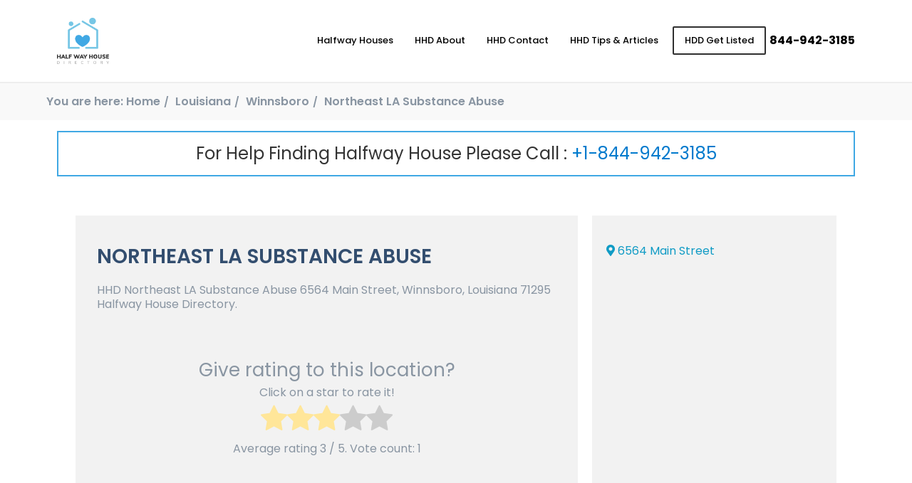

--- FILE ---
content_type: text/html; charset=UTF-8
request_url: https://www.halfwayhousedirectory.com/center/louisiana/winnsboro/northeast-la-substance-abuse/
body_size: 18299
content:
<!DOCTYPE html><html lang="en"><head><meta charset="UTF-8"><meta name="viewport" content="width=device-width, initial-scale=1.0"><meta http-equiv="X-UA-Compatible" content="ie=edge"><link rel="stylesheet" href="https://cdnjs.cloudflare.com/ajax/libs/font-awesome/4.7.0/css/font-awesome.min.css"><link rel="stylesheet" href="https://cdnjs.cloudflare.com/ajax/libs/font-awesome/5.15.3/css/all.min.css"
 referrerpolicy="no-referrer" /><link rel="preconnect" href="https://fonts.gstatic.com"><link href="https://fonts.googleapis.com/css2?family=Poppins:wght@300;400;500;600;700&display=swap"
 rel="stylesheet"><link media="all" href="https://www.halfwayhousedirectory.com/wp-content/cache/autoptimize/css/autoptimize_07452d6fac72b835a09c9209380459a6.css" rel="stylesheet"><title>Northeast LA Substance Abuse - Halfway House Directory</title><meta name='robots' content='index, follow, max-image-preview:large, max-snippet:-1, max-video-preview:-1' /><style>img:is([sizes="auto" i], [sizes^="auto," i]) { contain-intrinsic-size: 3000px 1500px }</style><link rel="preload" href="https://www.halfwayhousedirectory.com/wp-content/plugins/rate-my-post/public/css/fonts/ratemypost.ttf" type="font/ttf" as="font" crossorigin="anonymous"><link rel="canonical" href="https://www.halfwayhousedirectory.com/center/louisiana/winnsboro/northeast-la-substance-abuse/" /><meta property="og:locale" content="en_US" /><meta property="og:type" content="article" /><meta property="og:title" content="Northeast LA Substance Abuse - Halfway House Directory" /><meta property="og:description" content="ShareHHD Northeast LA Substance Abuse 6564 Main Street, Winnsboro, Louisiana 71295 Halfway House Directory." /><meta property="og:url" content="https://www.halfwayhousedirectory.com/center/louisiana/winnsboro/northeast-la-substance-abuse/" /><meta property="og:site_name" content="Halfway House Directory" /><meta property="article:publisher" content="https://www.facebook.com/HalfwayHouseDirectory/" /><meta property="article:modified_time" content="2021-02-02T17:47:33+00:00" /><meta property="og:image" content="https://www.halfwayhousedirectory.com/wp-content/uploads/2021/06/hhd-cover.jpg" /><meta property="og:image:width" content="1028" /><meta property="og:image:height" content="536" /><meta property="og:image:type" content="image/jpeg" /><meta name="twitter:card" content="summary_large_image" /> <script type="application/ld+json" class="yoast-schema-graph">{"@context":"https://schema.org","@graph":[{"@type":"WebPage","@id":"https://www.halfwayhousedirectory.com/center/louisiana/winnsboro/northeast-la-substance-abuse/","url":"https://www.halfwayhousedirectory.com/center/louisiana/winnsboro/northeast-la-substance-abuse/","name":"Northeast LA Substance Abuse - Halfway House Directory","isPartOf":{"@id":"https://www.halfwayhousedirectory.com/#website"},"datePublished":"2021-02-02T17:47:09+00:00","dateModified":"2021-02-02T17:47:33+00:00","breadcrumb":{"@id":"https://www.halfwayhousedirectory.com/center/louisiana/winnsboro/northeast-la-substance-abuse/#breadcrumb"},"inLanguage":"en-US","potentialAction":[{"@type":"ReadAction","target":["https://www.halfwayhousedirectory.com/center/louisiana/winnsboro/northeast-la-substance-abuse/"]}]},{"@type":"BreadcrumbList","@id":"https://www.halfwayhousedirectory.com/center/louisiana/winnsboro/northeast-la-substance-abuse/#breadcrumb","itemListElement":[{"@type":"ListItem","position":1,"name":"Home","item":"https://www.halfwayhousedirectory.com/"},{"@type":"ListItem","position":2,"name":"Center","item":"https://www.halfwayhousedirectory.com/centers/texas/center/"},{"@type":"ListItem","position":3,"name":"Louisiana","item":"https://www.halfwayhousedirectory.com/centers/louisiana/"},{"@type":"ListItem","position":4,"name":"Winnsboro","item":"https://www.halfwayhousedirectory.com/location/winnsboro/"},{"@type":"ListItem","position":5,"name":"Northeast LA Substance Abuse"}]},{"@type":"WebSite","@id":"https://www.halfwayhousedirectory.com/#website","url":"https://www.halfwayhousedirectory.com/","name":"Halfway House Directory","description":"Sober Living Home Near Me Search","publisher":{"@id":"https://www.halfwayhousedirectory.com/#organization"},"potentialAction":[{"@type":"SearchAction","target":{"@type":"EntryPoint","urlTemplate":"https://www.halfwayhousedirectory.com/?s={search_term_string}"},"query-input":"required name=search_term_string"}],"inLanguage":"en-US"},{"@type":"Organization","@id":"https://www.halfwayhousedirectory.com/#organization","name":"Halfway House Directory","url":"https://www.halfwayhousedirectory.com/","logo":{"@type":"ImageObject","inLanguage":"en-US","@id":"https://www.halfwayhousedirectory.com/#/schema/logo/image/","url":"https://www.halfwayhousedirectory.com/wp-content/uploads/2020/03/sober-logo.png","contentUrl":"https://www.halfwayhousedirectory.com/wp-content/uploads/2020/03/sober-logo.png","width":473,"height":421,"caption":"Halfway House Directory"},"image":{"@id":"https://www.halfwayhousedirectory.com/#/schema/logo/image/"},"sameAs":["https://www.facebook.com/HalfwayHouseDirectory/","https://www.instagram.com/halfwayhousedirectory/"]}]}</script> <link rel='dns-prefetch' href='//cdnjs.cloudflare.com' /> <script defer src="[data-uri]"></script> <style id='wp-emoji-styles-inline-css' type='text/css'>img.wp-smiley, img.emoji {
		display: inline !important;
		border: none !important;
		box-shadow: none !important;
		height: 1em !important;
		width: 1em !important;
		margin: 0 0.07em !important;
		vertical-align: -0.1em !important;
		background: none !important;
		padding: 0 !important;
	}</style><style id='classic-theme-styles-inline-css' type='text/css'>/*! This file is auto-generated */
.wp-block-button__link{color:#fff;background-color:#32373c;border-radius:9999px;box-shadow:none;text-decoration:none;padding:calc(.667em + 2px) calc(1.333em + 2px);font-size:1.125em}.wp-block-file__button{background:#32373c;color:#fff;text-decoration:none}</style><style id='global-styles-inline-css' type='text/css'>:root{--wp--preset--aspect-ratio--square: 1;--wp--preset--aspect-ratio--4-3: 4/3;--wp--preset--aspect-ratio--3-4: 3/4;--wp--preset--aspect-ratio--3-2: 3/2;--wp--preset--aspect-ratio--2-3: 2/3;--wp--preset--aspect-ratio--16-9: 16/9;--wp--preset--aspect-ratio--9-16: 9/16;--wp--preset--color--black: #000000;--wp--preset--color--cyan-bluish-gray: #abb8c3;--wp--preset--color--white: #ffffff;--wp--preset--color--pale-pink: #f78da7;--wp--preset--color--vivid-red: #cf2e2e;--wp--preset--color--luminous-vivid-orange: #ff6900;--wp--preset--color--luminous-vivid-amber: #fcb900;--wp--preset--color--light-green-cyan: #7bdcb5;--wp--preset--color--vivid-green-cyan: #00d084;--wp--preset--color--pale-cyan-blue: #8ed1fc;--wp--preset--color--vivid-cyan-blue: #0693e3;--wp--preset--color--vivid-purple: #9b51e0;--wp--preset--gradient--vivid-cyan-blue-to-vivid-purple: linear-gradient(135deg,rgba(6,147,227,1) 0%,rgb(155,81,224) 100%);--wp--preset--gradient--light-green-cyan-to-vivid-green-cyan: linear-gradient(135deg,rgb(122,220,180) 0%,rgb(0,208,130) 100%);--wp--preset--gradient--luminous-vivid-amber-to-luminous-vivid-orange: linear-gradient(135deg,rgba(252,185,0,1) 0%,rgba(255,105,0,1) 100%);--wp--preset--gradient--luminous-vivid-orange-to-vivid-red: linear-gradient(135deg,rgba(255,105,0,1) 0%,rgb(207,46,46) 100%);--wp--preset--gradient--very-light-gray-to-cyan-bluish-gray: linear-gradient(135deg,rgb(238,238,238) 0%,rgb(169,184,195) 100%);--wp--preset--gradient--cool-to-warm-spectrum: linear-gradient(135deg,rgb(74,234,220) 0%,rgb(151,120,209) 20%,rgb(207,42,186) 40%,rgb(238,44,130) 60%,rgb(251,105,98) 80%,rgb(254,248,76) 100%);--wp--preset--gradient--blush-light-purple: linear-gradient(135deg,rgb(255,206,236) 0%,rgb(152,150,240) 100%);--wp--preset--gradient--blush-bordeaux: linear-gradient(135deg,rgb(254,205,165) 0%,rgb(254,45,45) 50%,rgb(107,0,62) 100%);--wp--preset--gradient--luminous-dusk: linear-gradient(135deg,rgb(255,203,112) 0%,rgb(199,81,192) 50%,rgb(65,88,208) 100%);--wp--preset--gradient--pale-ocean: linear-gradient(135deg,rgb(255,245,203) 0%,rgb(182,227,212) 50%,rgb(51,167,181) 100%);--wp--preset--gradient--electric-grass: linear-gradient(135deg,rgb(202,248,128) 0%,rgb(113,206,126) 100%);--wp--preset--gradient--midnight: linear-gradient(135deg,rgb(2,3,129) 0%,rgb(40,116,252) 100%);--wp--preset--font-size--small: 13px;--wp--preset--font-size--medium: 20px;--wp--preset--font-size--large: 36px;--wp--preset--font-size--x-large: 42px;--wp--preset--spacing--20: 0.44rem;--wp--preset--spacing--30: 0.67rem;--wp--preset--spacing--40: 1rem;--wp--preset--spacing--50: 1.5rem;--wp--preset--spacing--60: 2.25rem;--wp--preset--spacing--70: 3.38rem;--wp--preset--spacing--80: 5.06rem;--wp--preset--shadow--natural: 6px 6px 9px rgba(0, 0, 0, 0.2);--wp--preset--shadow--deep: 12px 12px 50px rgba(0, 0, 0, 0.4);--wp--preset--shadow--sharp: 6px 6px 0px rgba(0, 0, 0, 0.2);--wp--preset--shadow--outlined: 6px 6px 0px -3px rgba(255, 255, 255, 1), 6px 6px rgba(0, 0, 0, 1);--wp--preset--shadow--crisp: 6px 6px 0px rgba(0, 0, 0, 1);}:where(.is-layout-flex){gap: 0.5em;}:where(.is-layout-grid){gap: 0.5em;}body .is-layout-flex{display: flex;}.is-layout-flex{flex-wrap: wrap;align-items: center;}.is-layout-flex > :is(*, div){margin: 0;}body .is-layout-grid{display: grid;}.is-layout-grid > :is(*, div){margin: 0;}:where(.wp-block-columns.is-layout-flex){gap: 2em;}:where(.wp-block-columns.is-layout-grid){gap: 2em;}:where(.wp-block-post-template.is-layout-flex){gap: 1.25em;}:where(.wp-block-post-template.is-layout-grid){gap: 1.25em;}.has-black-color{color: var(--wp--preset--color--black) !important;}.has-cyan-bluish-gray-color{color: var(--wp--preset--color--cyan-bluish-gray) !important;}.has-white-color{color: var(--wp--preset--color--white) !important;}.has-pale-pink-color{color: var(--wp--preset--color--pale-pink) !important;}.has-vivid-red-color{color: var(--wp--preset--color--vivid-red) !important;}.has-luminous-vivid-orange-color{color: var(--wp--preset--color--luminous-vivid-orange) !important;}.has-luminous-vivid-amber-color{color: var(--wp--preset--color--luminous-vivid-amber) !important;}.has-light-green-cyan-color{color: var(--wp--preset--color--light-green-cyan) !important;}.has-vivid-green-cyan-color{color: var(--wp--preset--color--vivid-green-cyan) !important;}.has-pale-cyan-blue-color{color: var(--wp--preset--color--pale-cyan-blue) !important;}.has-vivid-cyan-blue-color{color: var(--wp--preset--color--vivid-cyan-blue) !important;}.has-vivid-purple-color{color: var(--wp--preset--color--vivid-purple) !important;}.has-black-background-color{background-color: var(--wp--preset--color--black) !important;}.has-cyan-bluish-gray-background-color{background-color: var(--wp--preset--color--cyan-bluish-gray) !important;}.has-white-background-color{background-color: var(--wp--preset--color--white) !important;}.has-pale-pink-background-color{background-color: var(--wp--preset--color--pale-pink) !important;}.has-vivid-red-background-color{background-color: var(--wp--preset--color--vivid-red) !important;}.has-luminous-vivid-orange-background-color{background-color: var(--wp--preset--color--luminous-vivid-orange) !important;}.has-luminous-vivid-amber-background-color{background-color: var(--wp--preset--color--luminous-vivid-amber) !important;}.has-light-green-cyan-background-color{background-color: var(--wp--preset--color--light-green-cyan) !important;}.has-vivid-green-cyan-background-color{background-color: var(--wp--preset--color--vivid-green-cyan) !important;}.has-pale-cyan-blue-background-color{background-color: var(--wp--preset--color--pale-cyan-blue) !important;}.has-vivid-cyan-blue-background-color{background-color: var(--wp--preset--color--vivid-cyan-blue) !important;}.has-vivid-purple-background-color{background-color: var(--wp--preset--color--vivid-purple) !important;}.has-black-border-color{border-color: var(--wp--preset--color--black) !important;}.has-cyan-bluish-gray-border-color{border-color: var(--wp--preset--color--cyan-bluish-gray) !important;}.has-white-border-color{border-color: var(--wp--preset--color--white) !important;}.has-pale-pink-border-color{border-color: var(--wp--preset--color--pale-pink) !important;}.has-vivid-red-border-color{border-color: var(--wp--preset--color--vivid-red) !important;}.has-luminous-vivid-orange-border-color{border-color: var(--wp--preset--color--luminous-vivid-orange) !important;}.has-luminous-vivid-amber-border-color{border-color: var(--wp--preset--color--luminous-vivid-amber) !important;}.has-light-green-cyan-border-color{border-color: var(--wp--preset--color--light-green-cyan) !important;}.has-vivid-green-cyan-border-color{border-color: var(--wp--preset--color--vivid-green-cyan) !important;}.has-pale-cyan-blue-border-color{border-color: var(--wp--preset--color--pale-cyan-blue) !important;}.has-vivid-cyan-blue-border-color{border-color: var(--wp--preset--color--vivid-cyan-blue) !important;}.has-vivid-purple-border-color{border-color: var(--wp--preset--color--vivid-purple) !important;}.has-vivid-cyan-blue-to-vivid-purple-gradient-background{background: var(--wp--preset--gradient--vivid-cyan-blue-to-vivid-purple) !important;}.has-light-green-cyan-to-vivid-green-cyan-gradient-background{background: var(--wp--preset--gradient--light-green-cyan-to-vivid-green-cyan) !important;}.has-luminous-vivid-amber-to-luminous-vivid-orange-gradient-background{background: var(--wp--preset--gradient--luminous-vivid-amber-to-luminous-vivid-orange) !important;}.has-luminous-vivid-orange-to-vivid-red-gradient-background{background: var(--wp--preset--gradient--luminous-vivid-orange-to-vivid-red) !important;}.has-very-light-gray-to-cyan-bluish-gray-gradient-background{background: var(--wp--preset--gradient--very-light-gray-to-cyan-bluish-gray) !important;}.has-cool-to-warm-spectrum-gradient-background{background: var(--wp--preset--gradient--cool-to-warm-spectrum) !important;}.has-blush-light-purple-gradient-background{background: var(--wp--preset--gradient--blush-light-purple) !important;}.has-blush-bordeaux-gradient-background{background: var(--wp--preset--gradient--blush-bordeaux) !important;}.has-luminous-dusk-gradient-background{background: var(--wp--preset--gradient--luminous-dusk) !important;}.has-pale-ocean-gradient-background{background: var(--wp--preset--gradient--pale-ocean) !important;}.has-electric-grass-gradient-background{background: var(--wp--preset--gradient--electric-grass) !important;}.has-midnight-gradient-background{background: var(--wp--preset--gradient--midnight) !important;}.has-small-font-size{font-size: var(--wp--preset--font-size--small) !important;}.has-medium-font-size{font-size: var(--wp--preset--font-size--medium) !important;}.has-large-font-size{font-size: var(--wp--preset--font-size--large) !important;}.has-x-large-font-size{font-size: var(--wp--preset--font-size--x-large) !important;}
:where(.wp-block-post-template.is-layout-flex){gap: 1.25em;}:where(.wp-block-post-template.is-layout-grid){gap: 1.25em;}
:where(.wp-block-columns.is-layout-flex){gap: 2em;}:where(.wp-block-columns.is-layout-grid){gap: 2em;}
:root :where(.wp-block-pullquote){font-size: 1.5em;line-height: 1.6;}</style><style id='contact-form-7-inline-css' type='text/css'>.wpcf7 .wpcf7-recaptcha iframe {margin-bottom: 0;}.wpcf7 .wpcf7-recaptcha[data-align="center"] > div {margin: 0 auto;}.wpcf7 .wpcf7-recaptcha[data-align="right"] > div {margin: 0 0 0 auto;}</style><style id='heateor_sss_frontend_css-inline-css' type='text/css'>.heateor_sss_button_instagram span.heateor_sss_svg,a.heateor_sss_instagram span.heateor_sss_svg{background:radial-gradient(circle at 30% 107%,#fdf497 0,#fdf497 5%,#fd5949 45%,#d6249f 60%,#285aeb 90%)}.heateor_sss_horizontal_sharing .heateor_sss_svg,.heateor_sss_standard_follow_icons_container .heateor_sss_svg{color:#fff;border-width:0px;border-style:solid;border-color:transparent}.heateor_sss_horizontal_sharing .heateorSssTCBackground{color:#666}.heateor_sss_horizontal_sharing span.heateor_sss_svg:hover,.heateor_sss_standard_follow_icons_container span.heateor_sss_svg:hover{border-color:transparent;}.heateor_sss_vertical_sharing span.heateor_sss_svg,.heateor_sss_floating_follow_icons_container span.heateor_sss_svg{color:#fff;border-width:0px;border-style:solid;border-color:transparent;}.heateor_sss_vertical_sharing .heateorSssTCBackground{color:#666;}.heateor_sss_vertical_sharing span.heateor_sss_svg:hover,.heateor_sss_floating_follow_icons_container span.heateor_sss_svg:hover{border-color:transparent;}@media screen and (max-width:783px) {.heateor_sss_vertical_sharing{display:none!important}}</style> <script defer type="text/javascript" src="https://cdnjs.cloudflare.com/ajax/libs/jquery/3.4.1/jquery.min.js" id="jquery-js"></script> <link rel="https://api.w.org/" href="https://www.halfwayhousedirectory.com/wp-json/" /><link rel="EditURI" type="application/rsd+xml" title="RSD" href="https://www.halfwayhousedirectory.com/xmlrpc.php?rsd" /><link rel='shortlink' href='https://www.halfwayhousedirectory.com/?p=20104' /><link rel="alternate" title="oEmbed (JSON)" type="application/json+oembed" href="https://www.halfwayhousedirectory.com/wp-json/oembed/1.0/embed?url=https%3A%2F%2Fwww.halfwayhousedirectory.com%2Fcenter%2Flouisiana%2Fwinnsboro%2Fnortheast-la-substance-abuse%2F" /><link rel="alternate" title="oEmbed (XML)" type="text/xml+oembed" href="https://www.halfwayhousedirectory.com/wp-json/oembed/1.0/embed?url=https%3A%2F%2Fwww.halfwayhousedirectory.com%2Fcenter%2Flouisiana%2Fwinnsboro%2Fnortheast-la-substance-abuse%2F&#038;format=xml" /><link rel="icon" href="https://www.halfwayhousedirectory.com/wp-content/uploads/2021/06/cropped-hhd-icon-32x32.png" sizes="32x32" /><link rel="icon" href="https://www.halfwayhousedirectory.com/wp-content/uploads/2021/06/cropped-hhd-icon-192x192.png" sizes="192x192" /><link rel="apple-touch-icon" href="https://www.halfwayhousedirectory.com/wp-content/uploads/2021/06/cropped-hhd-icon-180x180.png" /><meta name="msapplication-TileImage" content="https://www.halfwayhousedirectory.com/wp-content/uploads/2021/06/cropped-hhd-icon-270x270.png" /><style type="text/css" id="wp-custom-css">@media(min-width: 768px){

	.single section.tips-articles-details-page .details .title{
		font-size: 40px;
		text-align: left !important;
	}

}

section.main-hero form select{
	padding: 10px !important; 
}

section.halfwayhouse-recovery-residence .content-row .main-col .wrapper .sub-title{
	text-transform: none !important;
}

.blog-content .numberNote-bar{
	margin: 25px 0;
}

.blog-content .helpline_text
{
	color: #555;

}

.sanpop-search-box .search-btn{
	background-color: #17a2b8
}

.sanpop-search-box .search-btn:hover{
	color: black
}

.sanpop-modal .group input.fui-input,
.sanpop-modal .group select.fui-input{
	height: 45px !important;
	min-height: 45px !important;
	padding: 5px 25px;
	border: 1px solid white;
}

.sanpop-modal  button.fui-btn{
	padding: 15px !important;
}

.sanpop-search-box input::placeholder{
	color: #555 !important;
}

select.input:not([multiple]), select.fui-input:not([multiple]){
	position: unset !important;
	opacity: 1;
	padding: 15px;
}



section.support-banner .info-col{
	padding: 50px 15px;
	background-color: #efefef;
	display: flex;
	align-items: center;
	justify-content: center;
}

section.support-banner .info-col .content{
	max-width: 560px;
	width: 100%;
	margin-left: auto;
}

section.support-banner .info-col .title{
	margin-bottom: 20px;
	font-weight: 600;
	line-height: 1.5;
}

section.support-banner .info-col a{
	background-color: #007ACD;
	padding: 5px 25px 5px 5px;
	display: inline-flex;
	color: white;
	align-items: center;
	border-radius: 50px;
}

section.support-banner .info-col .icon{
	background: white;
	width: 40px;
	height: 40px;
	display: inline-flex;
	justify-content: center;
	align-items: center;
	border-radius: 50%;
	margin-right: 10px;
}

section.support-banner .info-col .icon img{
	max-width: 22px;
	width: 100%;
}

section.support-banner .img-col{
	padding: 250px 150px;
}



@media(max-width: 768px){


	section.support-banner .img-col{
		padding: 100px;
	}

	section.support-banner .info-col{
		order: 1;
		text-align: center;

		justify-content: center;
	}

	section.support-banner .info-col .content{
		max-width: 100%;
		margin: 0 auto !important;
	}

}

.fui-container{
	padding-left: 15px !important;
	padding-right: 15px !important;
}

@media (max-width: 768px){
	section.halfway-centers-page .card-parent-row {
		padding: 0px;
	}
}


section.faq {
	padding: 50px 15px;
}
section.faq .title-bar {
	text-align: center;
}
section.faq .title-bar .main-title {
	display: block;
	position: relative;
	font-weight: 300;
	margin-bottom: 0;
}
@media (max-width: 768px) {
	section.faq .title-bar .main-title {
		font-size: 28px;
	}
}
section.faq .title-bar .mini-title {
	padding: 10px 25px;
	display: inline-block;
	font-weight: 300;
	margin-bottom: 50px;
	border-bottom: 1px solid #2599d6;
	position: relative;
}
section.faq .title-bar .mini-title:after {
	content: "";
	display: block;
	width: 60%;
	margin: 0 auto;
	position: absolute;
	bottom: -2px;
	left: 50%;
	-webkit-transform: translateX(-50%);
	transform: translateX(-50%);
	border-top: 4px solid #2599d6;
}
section.faq .questions .fui-accordion-container {
	border: 1px solid #ccc;
	margin-bottom: 10px;
}
section.faq .questions .fui-accordion-container .fui-accordion {
	padding: 20px;
	font-size: 20px;
	color: black;
	background-color: #f4f4f4;
	display: -webkit-box;
	display: -ms-flexbox;
	display: flex;
	-webkit-box-align: center;
	-ms-flex-align: center;
	align-items: center;
	-webkit-box-pack: justify;
	-ms-flex-pack: justify;
	justify-content: space-between;
}
@media (max-width: 768px) {
	section.faq .questions .fui-accordion-container .fui-accordion {
		font-size: 16px;
	}
}
section.faq .questions .fui-accordion-container .fui-panel .fui-panel-box {
	border: none;
	text-align: center;
	padding: 20px;
	line-height: 1.6;
	font-weight: 300;
}
@media (max-width: 768px) {
	section.faq .questions .fui-accordion-container .fui-panel .fui-panel-box {
		font-size: 14px !important;
	}
	section.faq .questions .fui-accordion-container .fui-panel .fui-panel-box p {
		font-size: 14px !important;
	}
}
section.faq .questions .fui-accordion-container .fui-panel .fui-panel-box .learn-more {
	margin-top: 10px;
}
section.faq .questions .fui-accordion-container .fui-panel .fui-panel-box .learn-more a {
	font-size: 18px;
	font-weight: 600;
}
section.faq .questions .fui-accordion-container .fui-panel .fui-panel-box .learn-more a i {
	margin-left: 10px;
}
section.faq .note {
	text-align: center;
	font-size: 20px;
	margin-top: 40px;
	margin-bottom: 0;
	font-weight: 600;
}

@media (max-width: 790px){
	section.main-hero form .form-row {
		width: 100% !important;
	}
}

/*  */

html,
body{
	background-color: white;
}

.shop-page-titlebar{
	margin: 15px auto !important;
}

.woocommerce div.product .summary  p.price, .woocommerce div.product .summary  span.price{
	font-family: sans-serif;
	font-weight: 600 !important;
	color: #007ACD !important;
}

.woocommerce div.product .summary p.price *, .woocommerce div.product .summary span.price *{
	color: #007ACD !important;
}

.product_meta{
	display: none;
}

section.popular-product .info-col .pricing span{
	margin-left: 0;
	margin-top: 15px;
}


.woocommerce .woocommerce-ordering,
.woocommerce .woocommerce-result-count{
	display: none;
}

section.popular-product .info-col .sbb-desc img{
	max-width: 120px;
	width: 100%;
	object-fit: contain;
	height: auto;
	display: none;
}

nav.woocommerce-breadcrumb {
	display: flex;
	align-items: center;
	justify-content: center;
	margin: 0 !important;
	padding: 10px !important;
	border-top: 1px solid #ccc;
	font-size: 16px !important;
}

nav.woocommerce-breadcrumb a {
	padding: 5px;
}

.orderby {
	width: 150px !important;
}

div#customer_details .col-2,
div#customer_details .col-1 {
	max-width: 48%;
}

@media (max-width: 768px) {
	div#customer_details .col-2,
	div#customer_details .col-1 {
		max-width: 100% !important;
	}
}
.select2-container--default .select2-selection--single {
	padding-top: 5px;
}

.select2-container--default .select2-selection--single,
select,
.woocommerce form .form-row input.input-text,
.woocommerce form .form-row textarea {
	display: block;
	max-width: 100%;
	width: 100%;
	min-height: 40px;
	padding: 10px 10px;
	background-color: white;
	outline: none;
	border: 1px solid silver;
}

.select2-container--default .select2-selection--single:focus,
select:focus,
.woocommerce form .form-row input.input-text:focus,
.woocommerce form .form-row textarea:focus {
	border-color: #007ACD;
	box-shadow: 0 0 0 2px rgba(0, 174, 255, 0.5);
}

.woocommerce-info {
	border-color: #007ACD !important;
}

.woocommerce-info::before {
	color: #007ACD !important;
}

.sidebar ul > li {
	margin-bottom: 20px;
}

.sidebar ul ul {
	padding: 0;
	margin: 0;
}

.sidebar ul ul li {
	margin: 0;
}

.sidebar ul ul a {
	display: block;
	background: rgba(0, 0, 0, 0.1);
	padding: 10px 15px;
	color: black;
	border-bottom: 1px solid rgba(0, 0, 0, 0.2);
}

.sidebar ul ul a:hover {
	background: #007ACD;
	color: white;
}

.sidebar ul ul li:last-child a {
	border: none;
}

.sidebar .searchform > div input[type=text] {
	display: block;
	width: 100%;
	padding: 10px 15px;
}

.sidebar .searchform > div input[type=submit] {
	display: block;
	padding: 10px 15px !important;
	text-align: center;
	font-weight: 16px;
	cursor: pointer;
	-webkit-user-select: none;
	user-select: none;
	margin-top: 10px;
	width: 100%;
	border: 1px solid #007ACD !important;
	color: white !important;
	background-color: blackb !important;
}

.sidebar .searchform > div input[type=submit].active, .sidebar .searchform > div input[type=submit]:focus, .sidebar .searchform > div input[type=submit]:active, .sidebar .searchform > div input[type=submit]:hover {
	color: white !important;
	background-color: #007ACD !important;
	border-color: #007ACD !important;
}

.sidebar .searchform > div input[type=submit].active, .sidebar .searchform > div input[type=submit]:focus:active, .sidebar .searchform > div input[type=submit]:focus, .sidebar .searchform > div input[type=submit]:active {
	box-shadow: 0 0 0 2px rgba(91, 171, 25, 0.5) !important;
}

.sidebar .widgettitle {
	padding: 10px;
	margin: 0;
	background: #007ACD;
	color: white;
	font-size: 18px;
}


.woocommerce div.product {
	margin-bottom: 20px;
}

.woocommerce-message::before {
	color: #007ACD !important;
}

.woocommerce-message {
	border-top-color: #007ACD !important;
}


section.our-products .single-col .card {
	position: relative;
}

del {
	margin: 0 10px;
	color: #999;
}

.woocommerce span.onsale,
.card .onsale,
.woocommerce .card .onsale {
	position: absolute !important;
	top: 0 !important;
	left: 0 !important;
	border-radius: 0 !important;
	background-color: #007ACD !important;
	color: white !important;
	padding: 10px 15px !important;
	font-weight: 600 !important;
	font-size: 14px !important;
	letter-spacing: 1px !important;
	min-height: auto !important;
	min-width: auto !important;
	line-height: 1.5;
}



a.added_to_cart {
	position: absolute !important;
	top: 160px !important;
	right: 0 !important;
	border-radius: 0 !important;
	background-color: #007ACD !important;
	color: white !important;
	padding: 10px 15px !important;
	font-weight: 600 !important;
	font-size: 14px !important;
	letter-spacing: 1px !important;
	min-height: auto !important;
	min-width: auto !important;
	line-height: 1.5;
	width: 100%;
	text-align: center;
}

a.added_to_cart:hover {
	background-color: #007ACD !important;
}

section.our-products .single-col .card {
	position: relative;
}

del {
	margin: 0 10px;
	color: #999;
}

.woocommerce span.onsale,
.card .onsale,
.woocommerce .card .onsale {
	position: absolute !important;
	top: 0 !important;
	left: 0 !important;
	border-radius: 0 !important;
	background-color: #007ACD !important;
	color: white !important;
	padding: 10px 15px !important;
	font-weight: 600 !important;
	font-size: 14px !important;
	letter-spacing: 1px !important;
	min-height: auto !important;
	min-width: auto !important;
	line-height: 1.5;
}

section.categories fieldset legend {
	color: black;
}

section.categories fieldset:hover legend {
	color: black;
}

section.categories fieldset:hover {
	border-color: black;
	border-width: 2px;
}

.fui-navbar.fui-default-nav.bg-primary .fui-menu .active a {
	font-weight: 600;
}

section.categories fieldset img {
	height: 120px;
	object-fit: contain;
}

.woocommerce .woocommerce-ordering select {
	width: 200px !important;
}

.featured-products > .fui-container-fluid {
	max-width: 1400px;
	margin: 0 auto;
}

.site-nav,
.fui-breadcrumb {
	background-color: black !important;
}

.fui-breadcrumb li a:hover {
	text-decoration: underline;
}

.product-col .content-area {
	padding-bottom: 50px;
}

.fui-breadcrumb li a,
.fui-breadcrumb li + li:before,
.fui-breadcrumb li {
	color: white;
}

.woocommerce-error, .woocommerce-info,
.woocommerce-message {
	width: 100%;
}

.woocommerce .quantity .qty {
	height: 44px;
}

.woocommerce-product-search input {
	display: block;
	width: 100%;
	padding: 10px 15px;
}

.woocommerce-breadcrumb {
	display: none !important;
}

.woocommerce div.product div.images img {
	border: 1px solid #eee;
	height: 350px;
	object-fit: contain;
}

.woocommerce-product-search button {
	display: block;
	padding: 10px 15px !important;
	text-align: center;
	font-weight: 16px;
	cursor: pointer;
	-webkit-user-select: none;
	user-select: none;
	margin-top: 10px;
	width: 100%;
	border: 1px solid #007ACD !important;
	color: white !important;
	background-color: #007ACD !important;
}

.woocommerce-product-search button:hover {
	color: white !important;
	background-color: #007ACD !important;
	border-color: #007ACD !important;
}

.woocommerce-Reviews-title {
	font-size: 16px;
	font-weight: 600;
}

#review_form_wrapper label {
	font-size: 14px;
}

#review_form_wrapper textarea {
	padding: 15px;
}

.button,
button.button,
#submit {
	border-radius: 0 !important;
	display: inline-block !important;
	padding: 14px 25px !important;
	text-align: center !important;
	font-weight: 400 !important;
	text-decoration: none !important;
	outline: none !important;
	cursor: pointer !important;
	-webkit-user-select: none !important;
	user-select: none !important;
	background-color: #007ACD !important;
	border: none !important;
	color: white !important;
}

.button:hover,
button.button:hover,
#submit:hover {
	background-color: #0091b1 !important;
}

.woocommerce #reviews .description p {
	font-size: 16px;
}

.comment-reply-title {
	font-weight: 600;
	margin-top: 15px;
	display: block;
	border-top: 1px solid #eee;
	padding-top: 25px;
	font-size: 16px;
	margin-bottom: 20px;
}

.woocommerce-account .woocommerce-MyAccount-navigation ul {
	padding: 0;
	margin: 0;
	display: flex;
	align-items: center;
	justify-content: center;
	list-style: none;
	flex-direction: column;
}

.woocommerce-account .woocommerce-MyAccount-navigation ul li {
	padding: 0;
	margin: 0;
	width: 100%;
}

.woocommerce-account .woocommerce-MyAccount-navigation ul li a {
	padding: 10px 15px;
	background: white;
	border: 1px solid #eee;
	border-bottom: 0;
	margin: 0;
	display: block;
	color: gray;
}

.woocommerce-account .woocommerce-MyAccount-navigation ul li:last-child a {
	border: 1px solid #eee;
}

.woocommerce-account.logged-in .woocommerce {
	display: flex;
}

.woocommerce-account .woocommerce-MyAccount-navigation {
	width: 100%;
	float: none !important;
	margin-bottom: 25px;
	max-width: 20%;
	flex-basis: 20%;
}

.woocommerce-account .woocommerce-MyAccount-content {
	width: 100%;
	float: none !important;
	max-width: 80%;
	flex-basis: 80%;
	padding-left: 20px;
}

.woocommerce-account .woocommerce-MyAccount-navigation ul li a:before {
	display: none;
}

.woocommerce-account .woocommerce-MyAccount-navigation ul li a:hover,
.woocommerce-account .woocommerce-MyAccount-navigation ul li.is-active a {
	background: #007ACD !important;
	color: white !important;
	border-color: #007ACD !important;
}

.woocommerce-info {
	border-top-color: #007ACD;
}

.woocommerce-info::before {
	color: #007ACD;
}

.u-columns.woocommerce-Addresses.col2-set.addresses .col-2,
.u-columns.woocommerce-Addresses.col2-set.addresses .col-1 {
	width: 100% !important;
	flex-basis: 50%;
	max-width: 50%;
	padding: 15px;
}

fieldset {
	padding: 10px 0;
}

.woocommerce-page table.cart td.actions .input-text {
	min-height: 40px;
	width: 150px;
}

woocommerce-account .woocommerce {
	flex-wrap: wrap;
}

.woocommerce-notices-wrapper {
	width: 100%;
}

/* SINGLE PRODUCT PAGE */
.woocommerce div.product .product_title {
	font-size: 34px;
	font-weight: 400;
}

.woocommerce-tabs {
	margin-top: 20px;
}

.woocommerce-tabs .tabs {
	padding: 0 !important;
	display: flex;
	flex-wrap: wrap;
	justify-content: space-evenly;
}

.woocommerce div.product .woocommerce-tabs ul.tabs::before {
	display: none !important;
}

.woocommerce div.product .woocommerce-tabs ul.tabs li::before,
.woocommerce div.product .woocommerce-tabs ul.tabs li::after {
	display: none !important;
}

.woocommerce-tabs .tabs li:hover a,
.woocommerce-tabs .tabs li.active a {
	background: #007ACD !important;
	color: white !important;
	border: none !important;
}

.woocommerce-tabs .tabs li.active {
	border-color: #007ACD !important;
}

.woocommerce div.product .woocommerce-tabs .panel h2 {
	font-size: 25px !important;
	border-bottom: 1px solid #ccc;
	padding-bottom: 10px;
}

.woocommerce-tabs .tabs li {
	border: none !important;
	border-radius: 0 !important;
	padding: 0 !important;
	display: block !important;
	margin: 0 !important;
	flex-grow: 1;
	text-align: center;
}

.woocommerce-tabs .tabs li a {
	padding: 15px 15px !important;
	border-right: 1px solid #ccc !important;
	display: block !important;
}

.woocommerce-tabs .tabs li:last-child a {
	border-right: none !important;
}

.woocommerce div.product p.price, .woocommerce div.product span.price {
	color: black !important;
	font-size: 24px;
	font-weight: 300;
}

.featured-products .single-product-col .single-product .pricing span {
	font-size: 28px !important;
	color: black;
}

.woocommerce div.product .woocommerce-tabs .panel {
	margin: 0;
	padding: 15px;
	border: 1px solid #ccc;
}

.main-product-info > .card {
	padding: 20px 10px 0 10px !important;
}

.related.products h2 {
	color: #333;
	padding-left: 10px;
}

.related.products {
	margin-top: 20px !important;
}

@media (max-width: 580px) {
	.woocommerce-tabs .tabs li.active,
	.woocommerce-tabs .tabs li {
		margin-bottom: 2px !important;
	}

	.woocommerce-tabs .tabs li,
	.woocommerce-tabs .tabs li a {
		display: block !important;
		width: 100%;
		border-right: none !important;
	}
}
.price_slider_wrapper {
	margin-top: 20px;
}

.sidebar .widgettitle {
	background-color: #007ACD;
	color: white;
}

.woocommerce .products ul, .woocommerce ul.products {
	display: flex;
	flex-wrap: wrap;
	width: 100%;
}

.featured-products .single-product-col .single-product .product-title h2 {
	font-size: 18px;
	display: block;
	margin-bottom: 10px;
	font-weight: 600;
}

.woocommerce .widget_price_filter .ui-slider .ui-slider-range,
.woocommerce .widget_price_filter .ui-slider .ui-slider-handle {
	background-color: #007ACD;
}

@media (max-width: 768px) {
	.related.products h2 {
		padding-left: 5px !important;
	}

	h2 {
		font-size: 20px;
		font-weight: 600;
	}
}
select {
	padding-left: 10px;
	padding-right: 10px;
}

input,
select,
textarea {
	border: 1px solid #ccc;
}

input:focus,
select:focus,
textarea:focus {
	border-color: #007ACD !important;
	outline: none;
}

.woocommerce .woocommerce-ordering select {
	margin-left: 10px;
	min-height: 40px;
	border: 1px solid #eee;
}

section.states {
	background-color: #007acd;
	padding: 50px 15px;
}
section.states .fui-container {
	max-width: 1200px;
}
section.states .main-title {
	text-align: center;
	color: white;
	margin-bottom: 40px;
	font-size: 40px;
	font-weight: 500;
}
section.states .col {
	max-width: 20%;
	-ms-flex-preferred-size: 20%;
	flex-basis: 20%;
	border-right: 1px solid white;
	padding-left: 25px;
}
@media (max-width: 768px) {
	section.states .col {
		max-width: 50%;
		-ms-flex-preferred-size: 50%;
		flex-basis: 50%;
	}
	section.states .col:nth-child(2n) {
		border: none;
	}
	
	.as-seen .logos a,
	.as-seen .logos div.pr-link{
		max-width: 45%;
		flex-basis: 45%;
		width: 100%;
		margin-bottom: 0
	}
	
}
@media (min-width: 768px) {
	section.states .col:nth-child(5n) {
		border: none;
	}
}
section.states .col a {
	display: block;
	padding: 10px;
	font-size: 18px;
	color: white;
}
section.states .col a.active, section.states .col a:hover {
	font-weight: 600;
	color: #13b4ff;
}</style></head><body data-rsssl=1 class="wp-singular center-template-default single single-center postid-20104 wp-theme-hhd"><header class="main-header sticky-top"><nav class="fui-navbar fui-expand-md fui-default-nav nav-bg invert-nav"><div class="fui-container"><div class="fui-brand"> <a href="/"> <img src="/wp-content/uploads/2021/06/sober-logo.png" alt="Halfway House"> </a></div><div class="fui-menu-box" id="mainNav1"><div class="menu-close bg-primary"><i class="fa fa-arrow-left"></i></div><ul class="fui-menu ml-auto"><li itemscope="itemscope" itemtype="https://www.schema.org/SiteNavigationElement" id="menu-item-25355" class="menu-item menu-item-type-post_type_archive menu-item-object-center menu-item-25355 nav-item"><a title="Halfway Houses" href="https://www.halfwayhousedirectory.com/halfway-houses/" class="nav-link">Halfway Houses</a></li><li itemscope="itemscope" itemtype="https://www.schema.org/SiteNavigationElement" id="menu-item-6857" class="menu-item menu-item-type-post_type menu-item-object-page menu-item-6857 nav-item"><a title="HHD About" href="https://www.halfwayhousedirectory.com/hhd-about/" class="nav-link">HHD About</a></li><li itemscope="itemscope" itemtype="https://www.schema.org/SiteNavigationElement" id="menu-item-6856" class="menu-item menu-item-type-post_type menu-item-object-page menu-item-6856 nav-item"><a title="HHD Contact" href="https://www.halfwayhousedirectory.com/hhd-contact/" class="nav-link">HHD Contact</a></li><li itemscope="itemscope" itemtype="https://www.schema.org/SiteNavigationElement" id="menu-item-6854" class="menu-item menu-item-type-post_type menu-item-object-page menu-item-6854 nav-item"><a title="HHD Tips &#038; Articles" href="https://www.halfwayhousedirectory.com/hhd-tips-articles/" class="nav-link">HHD Tips &#038; Articles</a></li><li class="nav-item border-white"> <a href="/hhd-get-listed/" class="nav-link">HDD Get Listed</a></li><li id="call-number" style="margin-bottom:0;"> <a style="color:black; font-weight:bold; font-size:16px;" href="tel:+1-844-942-3185">844-942-3185</a></li></ul></div> <button class="fui-toggler bg-secondary text-white menu-btn" data-nav="#mainNav1"><i class="fa fa-bars "></i></button></div></nav></header><style>@media (max-width: 796px){
				.fui-navbar .fui-menu .nav-link {
					color: black !important;
					filter: invert(0);
				}
			}
			@media (max-width:1024px){
				#call-number {
					margin-bottom:15px !important;
				}
			}
			@media (max-width: 781px){
				.fui-navbar.fui-expand-md .fui-toggler {
					display: flex !important;
				}	
			}</style><section class="halfwayhouse-recovery-residence padding-for-path"><div class="row path-row "><div class="col"><div class="path"> <span>You are here: </span> <a href="/">Home</a> <a href="https://www.halfwayhousedirectory.com/centers/louisiana/">Louisiana</a> <a href="https://www.halfwayhousedirectory.com/location/winnsboro/">Winnsboro</a> <a>Northeast LA Substance Abuse</a></div></div></div><div class="fui-container"><div class="numberNote-bar"><h3 class="helpline_text">For Help Finding Halfway House Please Call&nbsp;:&nbsp;<a href="tel:+1-844-942-3185">+1-844-942-3185</a></h3></div><div class="row content-row my-1"><div class="col-md-8 main-col my-2"><div class="wrapper py-4 px-3"><h1 class="uppercase main-title"> Northeast LA Substance Abuse</h1><div class="sub-title mt-2"><div class='heateorSssClear'></div><div  class='heateor_sss_sharing_container heateor_sss_horizontal_sharing' data-heateor-sss-href='https://www.halfwayhousedirectory.com/center/louisiana/winnsboro/northeast-la-substance-abuse/'><div class='heateor_sss_sharing_title' style="font-weight:bold" >Share</div><div class="heateor_sss_sharing_ul"><a aria-label="Facebook" class="heateor_sss_facebook" href="https://www.facebook.com/sharer/sharer.php?u=https%3A%2F%2Fwww.halfwayhousedirectory.com%2Fcenter%2Flouisiana%2Fwinnsboro%2Fnortheast-la-substance-abuse%2F" title="Facebook" rel="nofollow noopener" target="_blank" style="font-size:32px!important;box-shadow:none;display:inline-block;vertical-align:middle"><span class="heateor_sss_svg" style="background-color:#0765FE;width:35px;height:35px;border-radius:999px;display:inline-block;opacity:1;float:left;font-size:32px;box-shadow:none;display:inline-block;font-size:16px;padding:0 4px;vertical-align:middle;background-repeat:repeat;overflow:hidden;padding:0;cursor:pointer;box-sizing:content-box"><svg style="display:block;border-radius:999px;" focusable="false" aria-hidden="true" xmlns="http://www.w3.org/2000/svg" width="100%" height="100%" viewBox="0 0 32 32"><path fill="#fff" d="M28 16c0-6.627-5.373-12-12-12S4 9.373 4 16c0 5.628 3.875 10.35 9.101 11.647v-7.98h-2.474V16H13.1v-1.58c0-4.085 1.849-5.978 5.859-5.978.76 0 2.072.15 2.608.298v3.325c-.283-.03-.775-.045-1.386-.045-1.967 0-2.728.745-2.728 2.683V16h3.92l-.673 3.667h-3.247v8.245C23.395 27.195 28 22.135 28 16Z"></path></svg></span></a><a aria-label="Twitter" class="heateor_sss_button_twitter" href="http://twitter.com/intent/tweet?text=Northeast%20LA%20Substance%20Abuse&url=https%3A%2F%2Fwww.halfwayhousedirectory.com%2Fcenter%2Flouisiana%2Fwinnsboro%2Fnortheast-la-substance-abuse%2F" title="Twitter" rel="nofollow noopener" target="_blank" style="font-size:32px!important;box-shadow:none;display:inline-block;vertical-align:middle"><span class="heateor_sss_svg heateor_sss_s__default heateor_sss_s_twitter" style="background-color:#55acee;width:35px;height:35px;border-radius:999px;display:inline-block;opacity:1;float:left;font-size:32px;box-shadow:none;display:inline-block;font-size:16px;padding:0 4px;vertical-align:middle;background-repeat:repeat;overflow:hidden;padding:0;cursor:pointer;box-sizing:content-box"><svg style="display:block;border-radius:999px;" focusable="false" aria-hidden="true" xmlns="http://www.w3.org/2000/svg" width="100%" height="100%" viewBox="-4 -4 39 39"><path d="M28 8.557a9.913 9.913 0 0 1-2.828.775 4.93 4.93 0 0 0 2.166-2.725 9.738 9.738 0 0 1-3.13 1.194 4.92 4.92 0 0 0-3.593-1.55 4.924 4.924 0 0 0-4.794 6.049c-4.09-.21-7.72-2.17-10.15-5.15a4.942 4.942 0 0 0-.665 2.477c0 1.71.87 3.214 2.19 4.1a4.968 4.968 0 0 1-2.23-.616v.06c0 2.39 1.7 4.38 3.952 4.83-.414.115-.85.174-1.297.174-.318 0-.626-.03-.928-.086a4.935 4.935 0 0 0 4.6 3.42 9.893 9.893 0 0 1-6.114 2.107c-.398 0-.79-.023-1.175-.068a13.953 13.953 0 0 0 7.55 2.213c9.056 0 14.01-7.507 14.01-14.013 0-.213-.005-.426-.015-.637.96-.695 1.795-1.56 2.455-2.55z" fill="#fff"></path></svg></span></a><a aria-label="Reddit" class="heateor_sss_button_reddit" href="http://reddit.com/submit?url=https%3A%2F%2Fwww.halfwayhousedirectory.com%2Fcenter%2Flouisiana%2Fwinnsboro%2Fnortheast-la-substance-abuse%2F&title=Northeast%20LA%20Substance%20Abuse" title="Reddit" rel="nofollow noopener" target="_blank" style="font-size:32px!important;box-shadow:none;display:inline-block;vertical-align:middle"><span class="heateor_sss_svg heateor_sss_s__default heateor_sss_s_reddit" style="background-color:#ff5700;width:35px;height:35px;border-radius:999px;display:inline-block;opacity:1;float:left;font-size:32px;box-shadow:none;display:inline-block;font-size:16px;padding:0 4px;vertical-align:middle;background-repeat:repeat;overflow:hidden;padding:0;cursor:pointer;box-sizing:content-box"><svg style="display:block;border-radius:999px;" focusable="false" aria-hidden="true" xmlns="http://www.w3.org/2000/svg" width="100%" height="100%" viewBox="-3.5 -3.5 39 39"><path d="M28.543 15.774a2.953 2.953 0 0 0-2.951-2.949 2.882 2.882 0 0 0-1.9.713 14.075 14.075 0 0 0-6.85-2.044l1.38-4.349 3.768.884a2.452 2.452 0 1 0 .24-1.176l-4.274-1a.6.6 0 0 0-.709.4l-1.659 5.224a14.314 14.314 0 0 0-7.316 2.029 2.908 2.908 0 0 0-1.872-.681 2.942 2.942 0 0 0-1.618 5.4 5.109 5.109 0 0 0-.062.765c0 4.158 5.037 7.541 11.229 7.541s11.22-3.383 11.22-7.541a5.2 5.2 0 0 0-.053-.706 2.963 2.963 0 0 0 1.427-2.51zm-18.008 1.88a1.753 1.753 0 0 1 1.73-1.74 1.73 1.73 0 0 1 1.709 1.74 1.709 1.709 0 0 1-1.709 1.711 1.733 1.733 0 0 1-1.73-1.711zm9.565 4.968a5.573 5.573 0 0 1-4.081 1.272h-.032a5.576 5.576 0 0 1-4.087-1.272.6.6 0 0 1 .844-.854 4.5 4.5 0 0 0 3.238.927h.032a4.5 4.5 0 0 0 3.237-.927.6.6 0 1 1 .844.854zm-.331-3.256a1.726 1.726 0 1 1 1.709-1.712 1.717 1.717 0 0 1-1.712 1.712z" fill="#fff"/></svg></span></a><a aria-label="Linkedin" class="heateor_sss_button_linkedin" href="https://www.linkedin.com/sharing/share-offsite/?url=https%3A%2F%2Fwww.halfwayhousedirectory.com%2Fcenter%2Flouisiana%2Fwinnsboro%2Fnortheast-la-substance-abuse%2F" title="Linkedin" rel="nofollow noopener" target="_blank" style="font-size:32px!important;box-shadow:none;display:inline-block;vertical-align:middle"><span class="heateor_sss_svg heateor_sss_s__default heateor_sss_s_linkedin" style="background-color:#0077b5;width:35px;height:35px;border-radius:999px;display:inline-block;opacity:1;float:left;font-size:32px;box-shadow:none;display:inline-block;font-size:16px;padding:0 4px;vertical-align:middle;background-repeat:repeat;overflow:hidden;padding:0;cursor:pointer;box-sizing:content-box"><svg style="display:block;border-radius:999px;" focusable="false" aria-hidden="true" xmlns="http://www.w3.org/2000/svg" width="100%" height="100%" viewBox="0 0 32 32"><path d="M6.227 12.61h4.19v13.48h-4.19V12.61zm2.095-6.7a2.43 2.43 0 0 1 0 4.86c-1.344 0-2.428-1.09-2.428-2.43s1.084-2.43 2.428-2.43m4.72 6.7h4.02v1.84h.058c.56-1.058 1.927-2.176 3.965-2.176 4.238 0 5.02 2.792 5.02 6.42v7.395h-4.183v-6.56c0-1.564-.03-3.574-2.178-3.574-2.18 0-2.514 1.7-2.514 3.46v6.668h-4.187V12.61z" fill="#fff"></path></svg></span></a><a aria-label="Pinterest" class="heateor_sss_button_pinterest" href="https://www.halfwayhousedirectory.com/center/louisiana/winnsboro/northeast-la-substance-abuse/" onclick="event.preventDefault();javascript:void( (function() {var e=document.createElement('script' );e.setAttribute('type','text/javascript' );e.setAttribute('charset','UTF-8' );e.setAttribute('src','//assets.pinterest.com/js/pinmarklet.js?r='+Math.random()*99999999);document.body.appendChild(e)})());" title="Pinterest" rel="nofollow noopener" style="font-size:32px!important;box-shadow:none;display:inline-block;vertical-align:middle"><span class="heateor_sss_svg heateor_sss_s__default heateor_sss_s_pinterest" style="background-color:#cc2329;width:35px;height:35px;border-radius:999px;display:inline-block;opacity:1;float:left;font-size:32px;box-shadow:none;display:inline-block;font-size:16px;padding:0 4px;vertical-align:middle;background-repeat:repeat;overflow:hidden;padding:0;cursor:pointer;box-sizing:content-box"><svg style="display:block;border-radius:999px;" focusable="false" aria-hidden="true" xmlns="http://www.w3.org/2000/svg" width="100%" height="100%" viewBox="-2 -2 35 35"><path fill="#fff" d="M16.539 4.5c-6.277 0-9.442 4.5-9.442 8.253 0 2.272.86 4.293 2.705 5.046.303.125.574.005.662-.33.061-.231.205-.816.27-1.06.088-.331.053-.447-.191-.736-.532-.627-.873-1.439-.873-2.591 0-3.338 2.498-6.327 6.505-6.327 3.548 0 5.497 2.168 5.497 5.062 0 3.81-1.686 7.025-4.188 7.025-1.382 0-2.416-1.142-2.085-2.545.397-1.674 1.166-3.48 1.166-4.689 0-1.081-.581-1.983-1.782-1.983-1.413 0-2.548 1.462-2.548 3.419 0 1.247.421 2.091.421 2.091l-1.699 7.199c-.505 2.137-.076 4.755-.039 5.019.021.158.223.196.314.077.13-.17 1.813-2.247 2.384-4.324.162-.587.929-3.631.929-3.631.46.876 1.801 1.646 3.227 1.646 4.247 0 7.128-3.871 7.128-9.053.003-3.918-3.317-7.568-8.361-7.568z"/></svg></span></a><a aria-label="Whatsapp" class="heateor_sss_whatsapp" href="https://api.whatsapp.com/send?text=Northeast%20LA%20Substance%20Abuse https%3A%2F%2Fwww.halfwayhousedirectory.com%2Fcenter%2Flouisiana%2Fwinnsboro%2Fnortheast-la-substance-abuse%2F" title="Whatsapp" rel="nofollow noopener" target="_blank" style="font-size:32px!important;box-shadow:none;display:inline-block;vertical-align:middle"><span class="heateor_sss_svg" style="background-color:#55eb4c;width:35px;height:35px;border-radius:999px;display:inline-block;opacity:1;float:left;font-size:32px;box-shadow:none;display:inline-block;font-size:16px;padding:0 4px;vertical-align:middle;background-repeat:repeat;overflow:hidden;padding:0;cursor:pointer;box-sizing:content-box"><svg style="display:block;border-radius:999px;" focusable="false" aria-hidden="true" xmlns="http://www.w3.org/2000/svg" width="100%" height="100%" viewBox="-6 -5 40 40"><path class="heateor_sss_svg_stroke heateor_sss_no_fill" stroke="#fff" stroke-width="2" fill="none" d="M 11.579798566743314 24.396926207859085 A 10 10 0 1 0 6.808479557110079 20.73576436351046"></path><path d="M 7 19 l -1 6 l 6 -1" class="heateor_sss_no_fill heateor_sss_svg_stroke" stroke="#fff" stroke-width="2" fill="none"></path><path d="M 10 10 q -1 8 8 11 c 5 -1 0 -6 -1 -3 q -4 -3 -5 -5 c 4 -2 -1 -5 -1 -4" fill="#fff"></path></svg></span></a><a class="heateor_sss_more" title="More" rel="nofollow noopener" style="font-size: 32px!important;border:0;box-shadow:none;display:inline-block!important;font-size:16px;padding:0 4px;vertical-align: middle;display:inline;" href="https://www.halfwayhousedirectory.com/center/louisiana/winnsboro/northeast-la-substance-abuse/" onclick="event.preventDefault()"><span class="heateor_sss_svg" style="background-color:#ee8e2d;width:35px;height:35px;border-radius:999px;display:inline-block!important;opacity:1;float:left;font-size:32px!important;box-shadow:none;display:inline-block;font-size:16px;padding:0 4px;vertical-align:middle;display:inline;background-repeat:repeat;overflow:hidden;padding:0;cursor:pointer;box-sizing:content-box;" onclick="heateorSssMoreSharingPopup(this, 'https://www.halfwayhousedirectory.com/center/louisiana/winnsboro/northeast-la-substance-abuse/', 'Northeast%20LA%20Substance%20Abuse', '' )"><svg xmlns="http://www.w3.org/2000/svg" xmlns:xlink="http://www.w3.org/1999/xlink" viewBox="-.3 0 32 32" version="1.1" width="100%" height="100%" style="display:block;border-radius:999px;" xml:space="preserve"><g><path fill="#fff" d="M18 14V8h-4v6H8v4h6v6h4v-6h6v-4h-6z" fill-rule="evenodd"></path></g></svg></span></a></div><div class="heateorSssClear"></div></div><div class='heateorSssClear'></div><p>HHD Northeast LA Substance Abuse 6564 Main Street, Winnsboro, Louisiana 71295 Halfway House Directory.</p></div><div class="location-rating mt-5"><div class="give-rating mb-2" ><div  class="rmp-widgets-container rmp-wp-plugin rmp-main-container js-rmp-widgets-container js-rmp-widgets-container--20104 "  data-post-id="20104"><div class="rmp-rating-widget js-rmp-rating-widget"><p class="rmp-heading rmp-heading--title"> Give rating to this location?</p><p class="rmp-heading rmp-heading--subtitle"> Click on a star to rate it!</p><div class="rmp-rating-widget__icons"><ul class="rmp-rating-widget__icons-list js-rmp-rating-icons-list"><li class="rmp-rating-widget__icons-list__icon js-rmp-rating-item" data-descriptive-rating="Not at all useful" data-value="1"> <i class="js-rmp-rating-icon rmp-icon rmp-icon--ratings rmp-icon--star rmp-icon--full-highlight"></i></li><li class="rmp-rating-widget__icons-list__icon js-rmp-rating-item" data-descriptive-rating="Somewhat useful" data-value="2"> <i class="js-rmp-rating-icon rmp-icon rmp-icon--ratings rmp-icon--star rmp-icon--full-highlight"></i></li><li class="rmp-rating-widget__icons-list__icon js-rmp-rating-item" data-descriptive-rating="Useful" data-value="3"> <i class="js-rmp-rating-icon rmp-icon rmp-icon--ratings rmp-icon--star rmp-icon--full-highlight"></i></li><li class="rmp-rating-widget__icons-list__icon js-rmp-rating-item" data-descriptive-rating="Fairly useful" data-value="4"> <i class="js-rmp-rating-icon rmp-icon rmp-icon--ratings rmp-icon--star "></i></li><li class="rmp-rating-widget__icons-list__icon js-rmp-rating-item" data-descriptive-rating="Very useful" data-value="5"> <i class="js-rmp-rating-icon rmp-icon rmp-icon--ratings rmp-icon--star "></i></li></ul></div><p class="rmp-rating-widget__hover-text js-rmp-hover-text"></p> <button class="rmp-rating-widget__submit-btn rmp-btn js-submit-rating-btn"> Submit Rating </button><p class="rmp-rating-widget__results js-rmp-results "> Average rating <span class="rmp-rating-widget__results__rating js-rmp-avg-rating">3</span> / 5. Vote count: <span class="rmp-rating-widget__results__votes js-rmp-vote-count">1</span></p><p class="rmp-rating-widget__not-rated js-rmp-not-rated rmp-rating-widget__not-rated--hidden"> No votes so far! Be the first to rate this location.</p><p class="rmp-rating-widget__msg js-rmp-msg"></p></div></div></div></div></div></div><div class="col-md-4 main-col my-2 w-100"><div class="wrapper px-2 py-4"><div class="title mb-2"> <i class="fas fa-map-marker-alt"></i> <span> 6564 Main Street </span></div><div class="geo-location"><style>iframe{
								width: 100% !important;
								visibility: visible !important;
							}</style><iframe width="520" height="400" frameborder="0" scrolling="no" marginheight="0" marginwidth="0" id="gmap_canvas" src="https://maps.google.com/maps?width=520&amp;height=400&amp;hl=en&amp;q=%206564%20Main%20Street,%20Winnsboro,%20LA%2071295%20Winnsboro+(Northeast%20LA%20Substance%20Abuse)&amp;t=k&amp;z=12&amp;ie=UTF8&amp;iwloc=B&amp;output=embed"></iframe></div><div class="mt-2 w-100"> <a href="tel:+1-844-942-3185" class="fui-btn fui-btn-primary w-100 text-white uppercase"> <i class="fas fa-phone-alt mr-1"></i> make a call </a></div><div class="share pt-3"><p class="title mb-3">Share:</p><div class="heateor_sss_sharing_container heateor_sss_horizontal_sharing" data-heateor-ss-offset="0" data-heateor-sss-href='https://www.halfwayhousedirectory.com/center/louisiana/winnsboro/northeast-la-substance-abuse/'><div class="heateor_sss_sharing_ul"><a aria-label="Facebook" class="heateor_sss_facebook" href="https://www.facebook.com/sharer/sharer.php?u=https%3A%2F%2Fwww.halfwayhousedirectory.com%2Fcenter%2Flouisiana%2Fwinnsboro%2Fnortheast-la-substance-abuse%2F" title="Facebook" rel="nofollow noopener" target="_blank" style="font-size:32px!important;box-shadow:none;display:inline-block;vertical-align:middle"><span class="heateor_sss_svg" style="background-color:#0765FE;width:35px;height:35px;border-radius:999px;display:inline-block;opacity:1;float:left;font-size:32px;box-shadow:none;display:inline-block;font-size:16px;padding:0 4px;vertical-align:middle;background-repeat:repeat;overflow:hidden;padding:0;cursor:pointer;box-sizing:content-box"><svg style="display:block;border-radius:999px;" focusable="false" aria-hidden="true" xmlns="http://www.w3.org/2000/svg" width="100%" height="100%" viewBox="0 0 32 32"><path fill="#fff" d="M28 16c0-6.627-5.373-12-12-12S4 9.373 4 16c0 5.628 3.875 10.35 9.101 11.647v-7.98h-2.474V16H13.1v-1.58c0-4.085 1.849-5.978 5.859-5.978.76 0 2.072.15 2.608.298v3.325c-.283-.03-.775-.045-1.386-.045-1.967 0-2.728.745-2.728 2.683V16h3.92l-.673 3.667h-3.247v8.245C23.395 27.195 28 22.135 28 16Z"></path></svg></span></a><a aria-label="Twitter" class="heateor_sss_button_twitter" href="http://twitter.com/intent/tweet?text=Northeast%20LA%20Substance%20Abuse&url=https%3A%2F%2Fwww.halfwayhousedirectory.com%2Fcenter%2Flouisiana%2Fwinnsboro%2Fnortheast-la-substance-abuse%2F" title="Twitter" rel="nofollow noopener" target="_blank" style="font-size:32px!important;box-shadow:none;display:inline-block;vertical-align:middle"><span class="heateor_sss_svg heateor_sss_s__default heateor_sss_s_twitter" style="background-color:#55acee;width:35px;height:35px;border-radius:999px;display:inline-block;opacity:1;float:left;font-size:32px;box-shadow:none;display:inline-block;font-size:16px;padding:0 4px;vertical-align:middle;background-repeat:repeat;overflow:hidden;padding:0;cursor:pointer;box-sizing:content-box"><svg style="display:block;border-radius:999px;" focusable="false" aria-hidden="true" xmlns="http://www.w3.org/2000/svg" width="100%" height="100%" viewBox="-4 -4 39 39"><path d="M28 8.557a9.913 9.913 0 0 1-2.828.775 4.93 4.93 0 0 0 2.166-2.725 9.738 9.738 0 0 1-3.13 1.194 4.92 4.92 0 0 0-3.593-1.55 4.924 4.924 0 0 0-4.794 6.049c-4.09-.21-7.72-2.17-10.15-5.15a4.942 4.942 0 0 0-.665 2.477c0 1.71.87 3.214 2.19 4.1a4.968 4.968 0 0 1-2.23-.616v.06c0 2.39 1.7 4.38 3.952 4.83-.414.115-.85.174-1.297.174-.318 0-.626-.03-.928-.086a4.935 4.935 0 0 0 4.6 3.42 9.893 9.893 0 0 1-6.114 2.107c-.398 0-.79-.023-1.175-.068a13.953 13.953 0 0 0 7.55 2.213c9.056 0 14.01-7.507 14.01-14.013 0-.213-.005-.426-.015-.637.96-.695 1.795-1.56 2.455-2.55z" fill="#fff"></path></svg></span></a><a aria-label="Reddit" class="heateor_sss_button_reddit" href="http://reddit.com/submit?url=https%3A%2F%2Fwww.halfwayhousedirectory.com%2Fcenter%2Flouisiana%2Fwinnsboro%2Fnortheast-la-substance-abuse%2F&title=Northeast%20LA%20Substance%20Abuse" title="Reddit" rel="nofollow noopener" target="_blank" style="font-size:32px!important;box-shadow:none;display:inline-block;vertical-align:middle"><span class="heateor_sss_svg heateor_sss_s__default heateor_sss_s_reddit" style="background-color:#ff5700;width:35px;height:35px;border-radius:999px;display:inline-block;opacity:1;float:left;font-size:32px;box-shadow:none;display:inline-block;font-size:16px;padding:0 4px;vertical-align:middle;background-repeat:repeat;overflow:hidden;padding:0;cursor:pointer;box-sizing:content-box"><svg style="display:block;border-radius:999px;" focusable="false" aria-hidden="true" xmlns="http://www.w3.org/2000/svg" width="100%" height="100%" viewBox="-3.5 -3.5 39 39"><path d="M28.543 15.774a2.953 2.953 0 0 0-2.951-2.949 2.882 2.882 0 0 0-1.9.713 14.075 14.075 0 0 0-6.85-2.044l1.38-4.349 3.768.884a2.452 2.452 0 1 0 .24-1.176l-4.274-1a.6.6 0 0 0-.709.4l-1.659 5.224a14.314 14.314 0 0 0-7.316 2.029 2.908 2.908 0 0 0-1.872-.681 2.942 2.942 0 0 0-1.618 5.4 5.109 5.109 0 0 0-.062.765c0 4.158 5.037 7.541 11.229 7.541s11.22-3.383 11.22-7.541a5.2 5.2 0 0 0-.053-.706 2.963 2.963 0 0 0 1.427-2.51zm-18.008 1.88a1.753 1.753 0 0 1 1.73-1.74 1.73 1.73 0 0 1 1.709 1.74 1.709 1.709 0 0 1-1.709 1.711 1.733 1.733 0 0 1-1.73-1.711zm9.565 4.968a5.573 5.573 0 0 1-4.081 1.272h-.032a5.576 5.576 0 0 1-4.087-1.272.6.6 0 0 1 .844-.854 4.5 4.5 0 0 0 3.238.927h.032a4.5 4.5 0 0 0 3.237-.927.6.6 0 1 1 .844.854zm-.331-3.256a1.726 1.726 0 1 1 1.709-1.712 1.717 1.717 0 0 1-1.712 1.712z" fill="#fff"/></svg></span></a><a aria-label="Linkedin" class="heateor_sss_button_linkedin" href="https://www.linkedin.com/sharing/share-offsite/?url=https%3A%2F%2Fwww.halfwayhousedirectory.com%2Fcenter%2Flouisiana%2Fwinnsboro%2Fnortheast-la-substance-abuse%2F" title="Linkedin" rel="nofollow noopener" target="_blank" style="font-size:32px!important;box-shadow:none;display:inline-block;vertical-align:middle"><span class="heateor_sss_svg heateor_sss_s__default heateor_sss_s_linkedin" style="background-color:#0077b5;width:35px;height:35px;border-radius:999px;display:inline-block;opacity:1;float:left;font-size:32px;box-shadow:none;display:inline-block;font-size:16px;padding:0 4px;vertical-align:middle;background-repeat:repeat;overflow:hidden;padding:0;cursor:pointer;box-sizing:content-box"><svg style="display:block;border-radius:999px;" focusable="false" aria-hidden="true" xmlns="http://www.w3.org/2000/svg" width="100%" height="100%" viewBox="0 0 32 32"><path d="M6.227 12.61h4.19v13.48h-4.19V12.61zm2.095-6.7a2.43 2.43 0 0 1 0 4.86c-1.344 0-2.428-1.09-2.428-2.43s1.084-2.43 2.428-2.43m4.72 6.7h4.02v1.84h.058c.56-1.058 1.927-2.176 3.965-2.176 4.238 0 5.02 2.792 5.02 6.42v7.395h-4.183v-6.56c0-1.564-.03-3.574-2.178-3.574-2.18 0-2.514 1.7-2.514 3.46v6.668h-4.187V12.61z" fill="#fff"></path></svg></span></a><a aria-label="Pinterest" class="heateor_sss_button_pinterest" href="https://www.halfwayhousedirectory.com/center/louisiana/winnsboro/northeast-la-substance-abuse/" onclick="event.preventDefault();javascript:void( (function() {var e=document.createElement('script' );e.setAttribute('type','text/javascript' );e.setAttribute('charset','UTF-8' );e.setAttribute('src','//assets.pinterest.com/js/pinmarklet.js?r='+Math.random()*99999999);document.body.appendChild(e)})());" title="Pinterest" rel="nofollow noopener" style="font-size:32px!important;box-shadow:none;display:inline-block;vertical-align:middle"><span class="heateor_sss_svg heateor_sss_s__default heateor_sss_s_pinterest" style="background-color:#cc2329;width:35px;height:35px;border-radius:999px;display:inline-block;opacity:1;float:left;font-size:32px;box-shadow:none;display:inline-block;font-size:16px;padding:0 4px;vertical-align:middle;background-repeat:repeat;overflow:hidden;padding:0;cursor:pointer;box-sizing:content-box"><svg style="display:block;border-radius:999px;" focusable="false" aria-hidden="true" xmlns="http://www.w3.org/2000/svg" width="100%" height="100%" viewBox="-2 -2 35 35"><path fill="#fff" d="M16.539 4.5c-6.277 0-9.442 4.5-9.442 8.253 0 2.272.86 4.293 2.705 5.046.303.125.574.005.662-.33.061-.231.205-.816.27-1.06.088-.331.053-.447-.191-.736-.532-.627-.873-1.439-.873-2.591 0-3.338 2.498-6.327 6.505-6.327 3.548 0 5.497 2.168 5.497 5.062 0 3.81-1.686 7.025-4.188 7.025-1.382 0-2.416-1.142-2.085-2.545.397-1.674 1.166-3.48 1.166-4.689 0-1.081-.581-1.983-1.782-1.983-1.413 0-2.548 1.462-2.548 3.419 0 1.247.421 2.091.421 2.091l-1.699 7.199c-.505 2.137-.076 4.755-.039 5.019.021.158.223.196.314.077.13-.17 1.813-2.247 2.384-4.324.162-.587.929-3.631.929-3.631.46.876 1.801 1.646 3.227 1.646 4.247 0 7.128-3.871 7.128-9.053.003-3.918-3.317-7.568-8.361-7.568z"/></svg></span></a><a aria-label="Whatsapp" class="heateor_sss_whatsapp" href="https://api.whatsapp.com/send?text=Northeast%20LA%20Substance%20Abuse https%3A%2F%2Fwww.halfwayhousedirectory.com%2Fcenter%2Flouisiana%2Fwinnsboro%2Fnortheast-la-substance-abuse%2F" title="Whatsapp" rel="nofollow noopener" target="_blank" style="font-size:32px!important;box-shadow:none;display:inline-block;vertical-align:middle"><span class="heateor_sss_svg" style="background-color:#55eb4c;width:35px;height:35px;border-radius:999px;display:inline-block;opacity:1;float:left;font-size:32px;box-shadow:none;display:inline-block;font-size:16px;padding:0 4px;vertical-align:middle;background-repeat:repeat;overflow:hidden;padding:0;cursor:pointer;box-sizing:content-box"><svg style="display:block;border-radius:999px;" focusable="false" aria-hidden="true" xmlns="http://www.w3.org/2000/svg" width="100%" height="100%" viewBox="-6 -5 40 40"><path class="heateor_sss_svg_stroke heateor_sss_no_fill" stroke="#fff" stroke-width="2" fill="none" d="M 11.579798566743314 24.396926207859085 A 10 10 0 1 0 6.808479557110079 20.73576436351046"></path><path d="M 7 19 l -1 6 l 6 -1" class="heateor_sss_no_fill heateor_sss_svg_stroke" stroke="#fff" stroke-width="2" fill="none"></path><path d="M 10 10 q -1 8 8 11 c 5 -1 0 -6 -1 -3 q -4 -3 -5 -5 c 4 -2 -1 -5 -1 -4" fill="#fff"></path></svg></span></a><a class="heateor_sss_more" title="More" rel="nofollow noopener" style="font-size: 32px!important;border:0;box-shadow:none;display:inline-block!important;font-size:16px;padding:0 4px;vertical-align: middle;display:inline;" href="https://www.halfwayhousedirectory.com/center/louisiana/winnsboro/northeast-la-substance-abuse/" onclick="event.preventDefault()"><span class="heateor_sss_svg" style="background-color:#ee8e2d;width:35px;height:35px;border-radius:999px;display:inline-block!important;opacity:1;float:left;font-size:32px!important;box-shadow:none;display:inline-block;font-size:16px;padding:0 4px;vertical-align:middle;display:inline;background-repeat:repeat;overflow:hidden;padding:0;cursor:pointer;box-sizing:content-box;" onclick="heateorSssMoreSharingPopup(this, 'https://www.halfwayhousedirectory.com/center/louisiana/winnsboro/northeast-la-substance-abuse/', 'Northeast%20LA%20Substance%20Abuse', '' )"><svg xmlns="http://www.w3.org/2000/svg" xmlns:xlink="http://www.w3.org/1999/xlink" viewBox="-.3 0 32 32" version="1.1" width="100%" height="100%" style="display:block;border-radius:999px;" xml:space="preserve"><g><path fill="#fff" d="M18 14V8h-4v6H8v4h6v6h4v-6h6v-4h-6z" fill-rule="evenodd"></path></g></svg></span></a></div><div class="heateorSssClear"></div></div></div></div></div></div></div></section><section class="join-our-community"><div class="fui-container"><h2 class="uppercase main-title text-center"> join our community</h2><p class="sub-title text-center"> If you want to connect with us and stay updated, sign up with us now.</p><div class="wpcf7 no-js" id="wpcf7-f25275-o1" lang="en-US" dir="ltr"><div class="screen-reader-response"><p role="status" aria-live="polite" aria-atomic="true"></p><ul></ul></div><form action="/center/louisiana/winnsboro/northeast-la-substance-abuse/#wpcf7-f25275-o1" method="post" class="wpcf7-form init" aria-label="Contact form" novalidate="novalidate" data-status="init"><div style="display: none;"> <input type="hidden" name="_wpcf7" value="25275" /> <input type="hidden" name="_wpcf7_version" value="5.9.5" /> <input type="hidden" name="_wpcf7_locale" value="en_US" /> <input type="hidden" name="_wpcf7_unit_tag" value="wpcf7-f25275-o1" /> <input type="hidden" name="_wpcf7_container_post" value="0" /> <input type="hidden" name="_wpcf7_posted_data_hash" value="" /> <input type="hidden" name="_wpcf7_recaptcha_response" value="" /></div><div class="row"><div class="col-md-3 main-col"><div class="group"><p><span class="wpcf7-form-control-wrap" data-name="your-name"><input size="40" class="wpcf7-form-control wpcf7-text wpcf7-validates-as-required fui-input" aria-required="true" aria-invalid="false" placeholder="First Name" value="" type="text" name="your-name" /></span></p></div></div><div class="col-md-3 main-col"><div class="group"><p><span class="wpcf7-form-control-wrap" data-name="your-email"><input size="40" class="wpcf7-form-control wpcf7-email wpcf7-validates-as-required wpcf7-text wpcf7-validates-as-email fui-input" aria-required="true" aria-invalid="false" placeholder="Your Email" value="" type="email" name="your-email" /></span></p></div></div><div class="col-md-3 main-col"><div class="group"><p><span class="wpcf7-form-control-wrap" data-name="your-phone"><input size="40" class="wpcf7-form-control wpcf7-tel wpcf7-validates-as-required wpcf7-text wpcf7-validates-as-tel fui-input" aria-required="true" aria-invalid="false" placeholder="Phone Number" value="" type="tel" name="your-phone" /></span></p></div></div><div class="col-md-3 main-col"><div class="group"> <span class="wpcf7-form-control-wrap recaptcha" data-name="recaptcha"><span data-sitekey="6Lf3DPApAAAAABhGTk0eW639ETUKY-i6sseBL_0j" class="wpcf7-form-control wpcf7-recaptcha g-recaptcha"></span> <noscript><div class="grecaptcha-noscript"> <iframe src="https://www.google.com/recaptcha/api/fallback?k=6Lf3DPApAAAAABhGTk0eW639ETUKY-i6sseBL_0j" frameborder="0" scrolling="no" width="310" height="430"> </iframe><textarea name="g-recaptcha-response" rows="3" cols="40" placeholder="reCaptcha Response Here">
		</textarea></div> </noscript> </span></div></div><div class="col-md-3 main-col"><div class="group"><p><button class="fui-btn fui-btn-info w-100">Submit</button></p></div></div></div><div class="wpcf7-response-output" aria-hidden="true"></div></form></div></div></section><footer><div class="fui-container"><div class="row text-white"><div class="col-md-3 my-2 main-col"> <img class="m-auto" src="/wp-content/uploads/2021/05/sober-logo-transparent.png" alt=""></div><div class="col-md-6 my-2 main-col"><h2 class="main-title"> HHD USA</h2><p class="sub-title"> HHD USA <br> Struggling with Addiction/Mental Illness?</p><p class="text"> Halfway House Directory is a hassle free confidential way to find a Halfway Houses Sober Living
 Rehab Treatment Center Facilities near you.
 Let us help you find the Rehabilitation – Recovery your looking for.</p></div><div class="col-md-3 my-2 main-col"><h2 class="title"> Email Us</h2><p class="mb-3"> <a href="/cdn-cgi/l/email-protection#bfdcd0d1cbdedccbffd7ded3d9c8dec6d7d0caccdadbd6cddadccbd0cdc691dcd0d2"><span class="__cf_email__" data-cfemail="20434f4e544143546048414c46574159484f5553454449524543544f52590e434f4d">[email&#160;protected]</span></a></p><h2 class="title"> Contact Us</h2><p> <a class="fui-btn fui-btn-info call-btn" href="tel:+1-844-942-3185 "> <span class="mobile"> Need Help? Call Us</span> <i class="fa fa-mobile-alt"></i> +1-844-942-3185 </a></p></div></div></div><div class="hr"></div><div class="fui-container"><div class="links-row"><div class="text-col"><p class="text text-white "> &#169; Copyright 2023 - Halfway House Directory</p></div><div class="link-col"><ul class="links list-unstyled"><li itemscope="itemscope" itemtype="https://www.schema.org/SiteNavigationElement" id="menu-item-25973" class="menu-item menu-item-type-custom menu-item-object-custom menu-item-25973 nav-item"><a title="AA Meeting Near Me" target="_blank" href="https://www.aa-meetings.com/directory" class="nav-link">AA Meeting Near Me</a></li><li itemscope="itemscope" itemtype="https://www.schema.org/SiteNavigationElement" id="menu-item-30564" class="menu-item menu-item-type-custom menu-item-object-custom menu-item-30564 nav-item"><a title="Therapists Near Me" href="https://www.therapist.org/directory" class="nav-link">Therapists Near Me</a></li><li itemscope="itemscope" itemtype="https://www.schema.org/SiteNavigationElement" id="menu-item-29904" class="menu-item menu-item-type-custom menu-item-object-custom menu-item-29904 nav-item"><a title="Rehab Center" href="https://www.daylightdetox.com/" class="nav-link">Rehab Center</a></li><li itemscope="itemscope" itemtype="https://www.schema.org/SiteNavigationElement" id="menu-item-29846" class="menu-item menu-item-type-custom menu-item-object-custom menu-item-29846 nav-item"><a title="Recovery Rehab" href="https://recoveryrehab.co/" class="nav-link">Recovery Rehab</a></li><li itemscope="itemscope" itemtype="https://www.schema.org/SiteNavigationElement" id="menu-item-1312" class="menu-item menu-item-type-post_type menu-item-object-page menu-item-privacy-policy menu-item-1312 nav-item"><a title="HHD Privacy Policy" href="https://www.halfwayhousedirectory.com/hhd-privacy-policy/" class="nav-link">HHD Privacy Policy</a></li><div class="social"> <a target="_blank" href="https://www.facebook.com/HalfwayHouseDirectory/ " class="link facebook mr-1 ml-1"> <i class="fab fa-facebook-f"></i> </a> <a target="_blank" href="https://www.instagram.com/halfwayhousedirectory/ " class="link instagram"> <i class="fab fa-instagram"></i> </a></div></ul></div></div></div></footer> <script data-cfasync="false" src="/cdn-cgi/scripts/5c5dd728/cloudflare-static/email-decode.min.js"></script><script type="speculationrules">{"prefetch":[{"source":"document","where":{"and":[{"href_matches":"\/*"},{"not":{"href_matches":["\/wp-*.php","\/wp-admin\/*","\/wp-content\/uploads\/*","\/wp-content\/*","\/wp-content\/plugins\/*","\/wp-content\/themes\/hhd\/*","\/*\\?(.+)"]}},{"not":{"selector_matches":"a[rel~=\"nofollow\"]"}},{"not":{"selector_matches":".no-prefetch, .no-prefetch a"}}]},"eagerness":"conservative"}]}</script>  <script defer src="https://www.googletagmanager.com/gtag/js?id=G-WH8GGSSF6Z"></script> <script defer src="[data-uri]"></script> <script defer type="text/javascript" src="https://www.halfwayhousedirectory.com/wp-content/cache/autoptimize/js/autoptimize_single_efc27e253fae1b7b891fb5a40e687768.js?ver=5.9.5" id="swv-js"></script> <script defer id="contact-form-7-js-extra" src="[data-uri]"></script> <script defer type="text/javascript" src="https://www.halfwayhousedirectory.com/wp-content/cache/autoptimize/js/autoptimize_single_917602d642f84a211838f0c1757c4dc1.js?ver=5.9.5" id="contact-form-7-js"></script> <script defer id="rate-my-post-js-extra" src="[data-uri]"></script> <script defer type="text/javascript" src="https://www.halfwayhousedirectory.com/wp-content/plugins/rate-my-post/public/js/rate-my-post.min.js?ver=4.0.2" id="rate-my-post-js"></script> <script defer type="text/javascript" src="https://www.halfwayhousedirectory.com/wp-content/cache/autoptimize/js/autoptimize_single_244136a5e61355005abecaa7b5314f4a.js?ver=6.8.3" id="famous-ui-js"></script> <script defer type="text/javascript" src="https://www.halfwayhousedirectory.com/wp-content/themes/hhd/js/owl.carousel.min.js?ver=6.8.3" id="owl-js"></script> <script defer id="hhd-index-js-extra" src="[data-uri]"></script> <script defer type="text/javascript" src="https://www.halfwayhousedirectory.com/wp-content/cache/autoptimize/js/autoptimize_single_56669a07941f6f9c18c10d0be31239ab.js?ver=1711030975" id="hhd-index-js"></script> <script defer id="heateor_sss_sharing_js-js-before" src="[data-uri]"></script> <script defer type="text/javascript" src="https://www.halfwayhousedirectory.com/wp-content/cache/autoptimize/js/autoptimize_single_8ea9723653de2a89e89a9aa95091814d.js?ver=3.3.62" id="heateor_sss_sharing_js-js"></script> <script defer type="text/javascript" src="https://www.halfwayhousedirectory.com/wp-content/cache/autoptimize/js/autoptimize_single_a56436c9e214ef323a2a3581d13dffe9.js?ver=1.2" id="wpcf7-recaptcha-controls-js"></script> <script defer id="google-recaptcha-js-extra" src="[data-uri]"></script> <script defer type="text/javascript" src="https://www.google.com/recaptcha/api.js?hl=en_US&amp;onload=recaptchaCallback&amp;render=explicit&amp;ver=2.0" id="google-recaptcha-js"></script> </body></html>